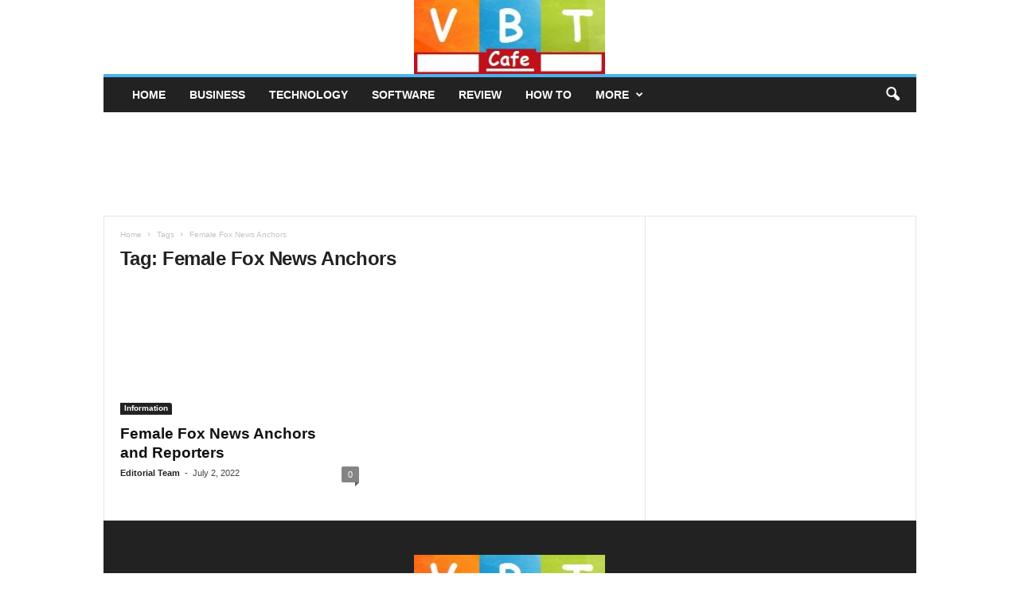

--- FILE ---
content_type: text/html; charset=utf-8
request_url: https://www.google.com/recaptcha/api2/aframe
body_size: 268
content:
<!DOCTYPE HTML><html><head><meta http-equiv="content-type" content="text/html; charset=UTF-8"></head><body><script nonce="pz7rJKfzag3IzPuJSRVwPg">/** Anti-fraud and anti-abuse applications only. See google.com/recaptcha */ try{var clients={'sodar':'https://pagead2.googlesyndication.com/pagead/sodar?'};window.addEventListener("message",function(a){try{if(a.source===window.parent){var b=JSON.parse(a.data);var c=clients[b['id']];if(c){var d=document.createElement('img');d.src=c+b['params']+'&rc='+(localStorage.getItem("rc::a")?sessionStorage.getItem("rc::b"):"");window.document.body.appendChild(d);sessionStorage.setItem("rc::e",parseInt(sessionStorage.getItem("rc::e")||0)+1);localStorage.setItem("rc::h",'1768969044834');}}}catch(b){}});window.parent.postMessage("_grecaptcha_ready", "*");}catch(b){}</script></body></html>